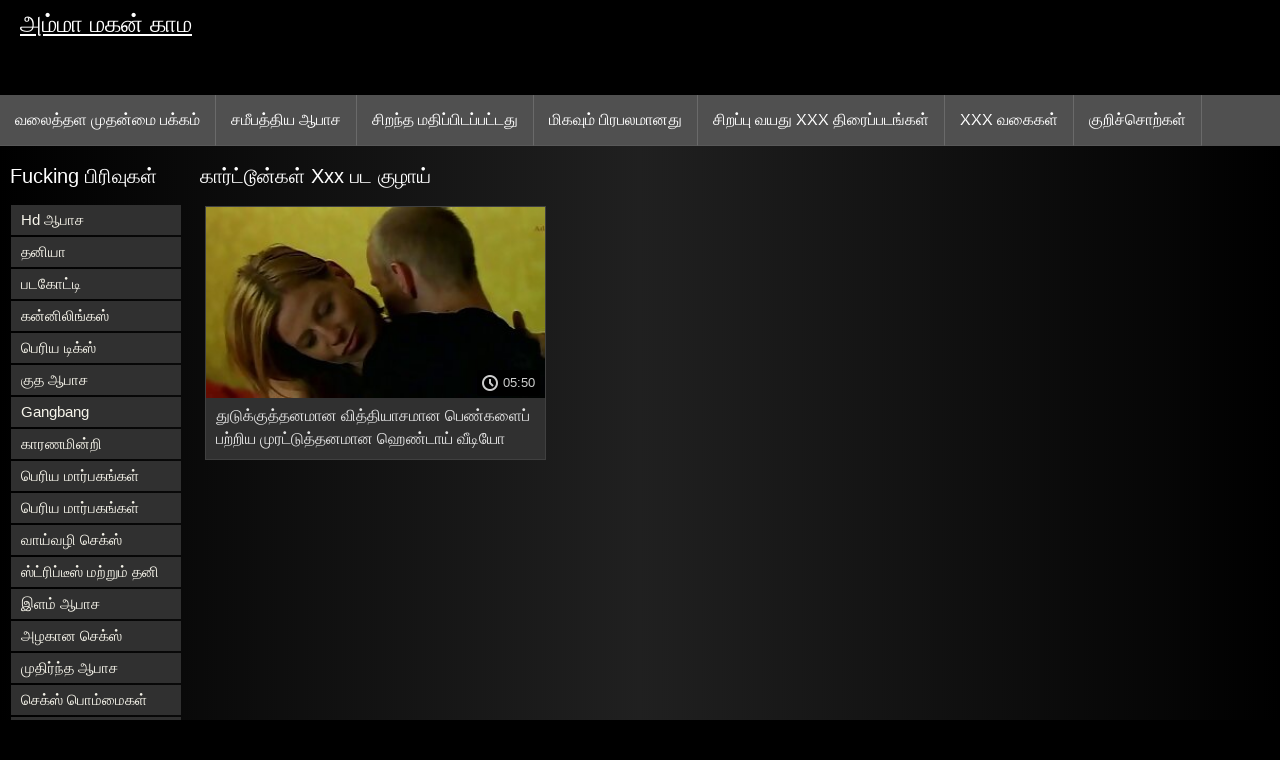

--- FILE ---
content_type: text/html; charset=UTF-8
request_url: https://ta.pizdegoale.org/category/cartoons/
body_size: 5738
content:
<!DOCTYPE html>
<html lang="ta">
<head>
<title>கார்ட்டூன்கள் அம்மா மகன் காம  </title>
<meta name="description" content="இலவசம்  கார்ட்டூன்கள் அம்மா மகன் காம  :)">
<meta property="og:locale" content="ta"/>
<meta property="og:type" content="website"/>
<meta property="og:title" content="கார்ட்டூன்கள் அம்மா மகன் காம  "/>
<meta property="og:description" content="இலவசம்  கார்ட்டூன்கள் அம்மா மகன் காம  :)"/>
<meta property="og:url" content="https://ta.pizdegoale.org/category/cartoons/"/>
<meta property="og:site_name" content="அம்மா மகன் காம "/>
<meta property="og:image" content="/images/logo.jpg"/>
<meta name="twitter:card" content="summary"/>
<meta name="twitter:description" content="இலவசம்  கார்ட்டூன்கள் அம்மா மகன் காம  :)"/>
<meta name="twitter:title" content="கார்ட்டூன்கள் அம்மா மகன் காம  "/>
<meta name="twitter:image" content="/images/logo.jpg"/>
<meta charset="utf-8">
<meta http-equiv="Content-Type" content="text/html; charset=UTF-8">
<meta name="viewport" content="width=device-width, initial-scale=1">
<link rel="stylesheet" type="text/css" href="/css/style.mins.css" media="all">
<style>
img {
  max-width: 100%;
  height: auto !important;
}
@media (min-width: 300px) and (max-width: 481px) {.list_videos .item, .list_videos .sindycate {width: 50%;}}
@media (min-width: 2000px) {.list_videos .item, .list_videos .sindycate {width: 20%;}}
a.logotype{font-size: 24px;align-content: center;}
</style>
<meta name="referrer" content="origin">
<link rel="canonical" href="https://ta.pizdegoale.org/category/cartoons/">
<meta name="theme-color" content="#fff">
<base target="_blank">
<link rel="shortcut icon" href="/files/favicon.ico">

<meta name="msapplication-TileColor" content="#da532c">

<meta name="format-detection" content="telephone=no">
<meta name="apple-mobile-web-app-title" content="அம்மா மகன் காம ">
<meta name="application-name" content="அம்மா மகன் காம ">

</head>
<body>
<div id="wrapper">

    <div id="header">
        <div id="mobtop">
            <div class="mobver" id="mobver"></div>
            <a href="/" class="logotype">
                அம்மா மகன் காம
            </a>
            

        </div>
        <div id="mobmenu">
            <div id="statpart"></div>
            <div class="mainpart">
                <div id="top_menu">

                </div>
                <div class="nav">
                    <div class="links" id="links">
                        <a title="சிறந்த ஆபாச " href="/" id="item1">வலைத்தள முதன்மை பக்கம் </a>
                        <a href="/" id="item2">இலவச வீடியோ கிளிப்புகள் 
                            <img alt="வயது வந்தோர் திரைப்படங்கள் " src="/images/arrowd.png" width="16" height="16"></a>
                        <span id="showvideos">
                        <a href="/fresh.html" id="item3">
                            சமீபத்திய ஆபாச 
                        </a>
                        <a href="/top-rated.html" id="item4">
                            சிறந்த மதிப்பிடப்பட்டது 
                        </a>
                        <a href="/popular.html" id="item5">
                            மிகவும் பிரபலமானது 
                        </a>
                        <a href="/" alt="ஆபாச XXX சிறப்பு இலவச வீடியோ கிளிப்புகள் ">சிறப்பு வயது xxx திரைப்படங்கள் </a>
                    
                        <a href="/categories.html" id="item5" alt="வயது xxx ஆபாச வகை ">
                            XXX வகைகள் 
                        </a>
</span>
<a href="/tags.html" alt="போர்னோ குறிச்சொற்கள் " >குறிச்சொற்கள் </a>
                    </div>
                    <div class="clear"></div>
                </div>
            </div>
            <div class="closepart">
                <img alt="மூடு " src="/images/close.png">
            </div>
        </div>
        <div class="clear"></div>
    </div>
    
<div id="catmenu">
        <div id="menu" class="shown">
             <a href="/category/hd+porn/" data-id="200" data-cid="0" data-type="6">Hd ஆபாச</a><br>	<a href="/category/blowjob/" data-id="200" data-cid="0" data-type="6">தனியா</a><br>	<a href="/category/cum/" data-id="200" data-cid="0" data-type="6">படகோட்டி</a><br>	<a href="/category/cunnilingus/" data-id="200" data-cid="0" data-type="6">கன்னிலிங்கஸ்</a><br>	<a href="/category/big+dicks/" data-id="200" data-cid="0" data-type="6">பெரிய டிக்ஸ்</a><br>	<a href="/category/anal+porn/" data-id="200" data-cid="0" data-type="6">குத ஆபாச</a><br>	<a href="/category/gangbang/" data-id="200" data-cid="0" data-type="6">Gangbang</a><br>	<a href="/category/fetish/" data-id="200" data-cid="0" data-type="6">காரணமின்றி</a><br>	<a href="/category/big+tits/" data-id="200" data-cid="0" data-type="6">பெரிய மார்பகங்கள்</a><br>	<a href="/category/big+breasts/" data-id="200" data-cid="0" data-type="6">பெரிய மார்பகங்கள்</a><br>	<a href="/category/oral+sex/" data-id="200" data-cid="0" data-type="6">வாய்வழி செக்ஸ்</a><br>	<a href="/category/striptease+and+solo/" data-id="200" data-cid="0" data-type="6">ஸ்ட்ரிப்டீஸ் மற்றும் தனி</a><br>	<a href="/category/young+porn/" data-id="200" data-cid="0" data-type="6">இளம் ஆபாச</a><br>	<a href="/category/beautiful+sex/" data-id="200" data-cid="0" data-type="6">அழகான செக்ஸ்</a><br>	<a href="/category/mature+porn/" data-id="200" data-cid="0" data-type="6">முதிர்ந்த ஆபாச</a><br>	<a href="/category/sex+toys/" data-id="200" data-cid="0" data-type="6">செக்ஸ் பொம்மைகள்</a><br>	<a href="/category/lesbian/" data-id="200" data-cid="0" data-type="6">லெஸ்பியன்</a><br>	<a href="/category/interracial+porn/" data-id="200" data-cid="0" data-type="6">இனங்களுக்கிடையேயான ஆபாச</a><br>	<a href="/category/erotica/" data-id="200" data-cid="0" data-type="6">காமம்</a><br>	<a href="/category/porn+videos/" data-id="200" data-cid="0" data-type="6">ஆபாச வீடியோக்கள்</a><br>	<a href="/category/russian+porn/" data-id="200" data-cid="0" data-type="6">ரஷியன் ஆபாச</a><br>	<a href="/category/lesbians/" data-id="200" data-cid="0" data-type="6">லெஸ்பியன்</a><br>	<a href="/category/big+cocks/" data-id="200" data-cid="0" data-type="6">பெரிய காக்ஸ்</a><br>	<a href="/category/domination/" data-id="200" data-cid="0" data-type="6">ஆதிக்கம்</a><br>	<a href="/category/pov/" data-id="200" data-cid="0" data-type="6">Pov</a><br>	<a href="/category/in+cum/" data-id="200" data-cid="0" data-type="6">படகோட்டி உள்ள</a><br>	<a href="/category/double+penetration/" data-id="200" data-cid="0" data-type="6">இரட்டை ஊடுருவல்</a><br>	<a href="/category/asian+japanese/" data-id="200" data-cid="0" data-type="6">ஆசிய ஜப்பனீஸ்</a><br>	<a href="/category/bdsm/" data-id="200" data-cid="0" data-type="6">Bdsm</a><br>	<a href="/category/porn+2023/" data-id="200" data-cid="0" data-type="6">ஆபாச 2023</a><br>	<a href="/category/creampie/" data-id="200" data-cid="0" data-type="6">க்ரீம்பி</a><br>	<a href="/category/hairy+pussy/" data-id="200" data-cid="0" data-type="6">ஹேரி புண்டை</a><br>	<a href="/category/porn+casting/" data-id="200" data-cid="0" data-type="6">ஆபாச வார்ப்பு</a><br>	<a href="/category/strap-on/" data-id="200" data-cid="0" data-type="6">பட்டா-ஆன்</a><br>	<a href="/category/porn+massage/" data-id="200" data-cid="0" data-type="6">ஆபாச மசாஜ்</a><br>	<a href="/category/amateur+porn/" data-id="200" data-cid="0" data-type="6">அமெச்சூர் ஆபாச</a><br>	<a href="/category/porn+stars/" data-id="200" data-cid="0" data-type="6">ஆபாச நட்சத்திரங்கள்</a><br>	<a href="/category/shemale/" data-id="200" data-cid="0" data-type="6">பாலுணர்வெழுப்பும்</a><br>	<a href="/category/fisting/" data-id="200" data-cid="0" data-type="6">பறிமுதல்</a><br>	<a href="/category/porn+2020/" data-id="200" data-cid="0" data-type="6">ஆபாச 2020</a><br>	
            <a href="#" class="backpart">மீண்டும் </a>

            <div class="clear"></div>
        </div>
        <div class="closepart">
            <img alt="மூடு " src="/images/close.png">
        </div>
    </div>
    <div class="clear"></div>
    <div id="menul">
        <div class="block_header">Fucking பிரிவுகள் </div>
   <a href="/category/hd+porn/" data-id="200" data-cid="0" data-type="6">Hd ஆபாச</a><br>	<a href="/category/blowjob/" data-id="200" data-cid="0" data-type="6">தனியா</a><br>	<a href="/category/cum/" data-id="200" data-cid="0" data-type="6">படகோட்டி</a><br>	<a href="/category/cunnilingus/" data-id="200" data-cid="0" data-type="6">கன்னிலிங்கஸ்</a><br>	<a href="/category/big+dicks/" data-id="200" data-cid="0" data-type="6">பெரிய டிக்ஸ்</a><br>	<a href="/category/anal+porn/" data-id="200" data-cid="0" data-type="6">குத ஆபாச</a><br>	<a href="/category/gangbang/" data-id="200" data-cid="0" data-type="6">Gangbang</a><br>	<a href="/category/fetish/" data-id="200" data-cid="0" data-type="6">காரணமின்றி</a><br>	<a href="/category/big+tits/" data-id="200" data-cid="0" data-type="6">பெரிய மார்பகங்கள்</a><br>	<a href="/category/big+breasts/" data-id="200" data-cid="0" data-type="6">பெரிய மார்பகங்கள்</a><br>	<a href="/category/oral+sex/" data-id="200" data-cid="0" data-type="6">வாய்வழி செக்ஸ்</a><br>	<a href="/category/striptease+and+solo/" data-id="200" data-cid="0" data-type="6">ஸ்ட்ரிப்டீஸ் மற்றும் தனி</a><br>	<a href="/category/young+porn/" data-id="200" data-cid="0" data-type="6">இளம் ஆபாச</a><br>	<a href="/category/beautiful+sex/" data-id="200" data-cid="0" data-type="6">அழகான செக்ஸ்</a><br>	<a href="/category/mature+porn/" data-id="200" data-cid="0" data-type="6">முதிர்ந்த ஆபாச</a><br>	<a href="/category/sex+toys/" data-id="200" data-cid="0" data-type="6">செக்ஸ் பொம்மைகள்</a><br>	<a href="/category/lesbian/" data-id="200" data-cid="0" data-type="6">லெஸ்பியன்</a><br>	<a href="/category/interracial+porn/" data-id="200" data-cid="0" data-type="6">இனங்களுக்கிடையேயான ஆபாச</a><br>	<a href="/category/erotica/" data-id="200" data-cid="0" data-type="6">காமம்</a><br>	<a href="/category/porn+videos/" data-id="200" data-cid="0" data-type="6">ஆபாச வீடியோக்கள்</a><br>	<a href="/category/russian+porn/" data-id="200" data-cid="0" data-type="6">ரஷியன் ஆபாச</a><br>	<a href="/category/lesbians/" data-id="200" data-cid="0" data-type="6">லெஸ்பியன்</a><br>	<a href="/category/big+cocks/" data-id="200" data-cid="0" data-type="6">பெரிய காக்ஸ்</a><br>	<a href="/category/domination/" data-id="200" data-cid="0" data-type="6">ஆதிக்கம்</a><br>	<a href="/category/pov/" data-id="200" data-cid="0" data-type="6">Pov</a><br>	<a href="/category/in+cum/" data-id="200" data-cid="0" data-type="6">படகோட்டி உள்ள</a><br>	<a href="/category/double+penetration/" data-id="200" data-cid="0" data-type="6">இரட்டை ஊடுருவல்</a><br>	<a href="/category/asian+japanese/" data-id="200" data-cid="0" data-type="6">ஆசிய ஜப்பனீஸ்</a><br>	<a href="/category/bdsm/" data-id="200" data-cid="0" data-type="6">Bdsm</a><br>	<a href="/category/porn+2023/" data-id="200" data-cid="0" data-type="6">ஆபாச 2023</a><br>	<a href="/category/porn+casting/" data-id="200" data-cid="0" data-type="6">ஆபாச வார்ப்பு</a><br>	<a href="/category/hairy+pussy/" data-id="200" data-cid="0" data-type="6">ஹேரி புண்டை</a><br>	<a href="/category/creampie/" data-id="200" data-cid="0" data-type="6">க்ரீம்பி</a><br>	<a href="/category/strap-on/" data-id="200" data-cid="0" data-type="6">பட்டா-ஆன்</a><br>	<a href="/category/porn+massage/" data-id="200" data-cid="0" data-type="6">ஆபாச மசாஜ்</a><br>	<a href="/category/amateur+porn/" data-id="200" data-cid="0" data-type="6">அமெச்சூர் ஆபாச</a><br>	<a href="/category/porn+stars/" data-id="200" data-cid="0" data-type="6">ஆபாச நட்சத்திரங்கள்</a><br>	<a href="/category/shemale/" data-id="200" data-cid="0" data-type="6">பாலுணர்வெழுப்பும்</a><br>	<a href="/category/fisting/" data-id="200" data-cid="0" data-type="6">பறிமுதல்</a><br>	<a href="/category/porn+2020/" data-id="200" data-cid="0" data-type="6">ஆபாச 2020</a><br>	<a href="/category/porn+2021/" data-id="200" data-cid="0" data-type="6">ஆபாச 2021</a><br>	<a href="/category/teen+porn/" data-id="200" data-cid="0" data-type="6">டீன் ஆபாச</a><br>	<a href="/category/porn+pickup/" data-id="200" data-cid="0" data-type="6">ஆபாச இடும்</a><br>	<a href="/category/pissing/" data-id="200" data-cid="0" data-type="6">சிறுநீர் கழித்தல்</a><br>	<a href="/category/first+person/" data-id="200" data-cid="0" data-type="6">முதல் நபர்</a><br>	<a href="/category/porn+parties/" data-id="200" data-cid="0" data-type="6">ஆபாச கட்சிகள்</a><br>	<a href="/category/condom/" data-id="200" data-cid="0" data-type="6">ஆணுறை</a><br>	<a href="/category/retro+porn/" data-id="200" data-cid="0" data-type="6">ரெட்ரோ ஆபாச</a><br>	<a href="/category/homemade/" data-id="200" data-cid="0" data-type="6">வீட்டில்</a><br>	<a href="/category/big+boobs/" data-id="200" data-cid="0" data-type="6">பெரிய புண்டை</a><br>	

        <div class="clear"></div>
    </div>
   <div id="wide_col" class="widemargin">
        <div class="list_videos">
            <div class="toppheader">
                <h1 class="block_header">
                  கார்ட்டூன்கள் Xxx பட குழாய் 
                </h1>
            </div>
<div class="block_content">
                <div class="item">
                    <div class="inner">
                        <div class="image" itemscope itemtype="https://schema.org/ImageObject" >
                            <a target="_blank" href="https://ta.pizdegoale.org/link.php" title="துடுக்குத்தனமான வித்தியாசமான பெண்களைப் பற்றிய முரட்டுத்தனமான ஹெண்டாய் வீடியோ கட்டாய அம்மா செக்ஸ்" class="kt_imgrc" data-id="81695" data-cid="0" data-type="1">
                                <img class="thumb lazyload" src="https://ta.pizdegoale.org/media/thumbs/2/v04652.jpg?1690330082" 
                                     alt="துடுக்குத்தனமான வித்தியாசமான பெண்களைப் பற்றிய முரட்டுத்தனமான ஹெண்டாய் வீடியோ கட்டாய அம்மா செக்ஸ்" width="320" height="180">
                            </a>
                            <div class="length">05:50</div>
                        </div>
<meta itemprop="description" content="துடுக்குத்தனமான வித்தியாசமான பெண்களைப் பற்றிய முரட்டுத்தனமான ஹெண்டாய் வீடியோ கட்டாய அம்மா செக்ஸ்" />
<meta itemprop="thumbnailurl" content="https://ta.pizdegoale.org/media/thumbs/2/v04652.jpg?1690330082">          
 
                        <div class="info">
                            <a href="https://ta.pizdegoale.org/link.php" title="துடுக்குத்தனமான வித்தியாசமான பெண்களைப் பற்றிய முரட்டுத்தனமான ஹெண்டாய் வீடியோ கட்டாய அம்மா செக்ஸ்" class="hl">
                                துடுக்குத்தனமான வித்தியாசமான பெண்களைப் பற்றிய முரட்டுத்தனமான ஹெண்டாய் வீடியோ கட்டாய அம்மா செக்ஸ்
                            </a>
                        </div>
                    </div>					
	</div>
	
 
                <div class="clear"></div>
            </div>
        </div>
        
        
       			<style>
a.button {
   line-height: 40px;
    padding: 3px 17px;
    font-size: 18px;
    background: #414141;
    margin: 3px 1px;
    display: inline-block;
    }
    a.button.current {
      text-decoration: none;
    color: #fff;
    background: #606060;  
    } 
    
    .paginator {    width: 100%; color: #000;  
    overflow: hidden;
    text-align: center;
    font-size: 0;
    padding: 10px 0 0 0;  }
    
    .paginator a {   color: #fff;
    margin: 3px 1px;
    text-decoration: none;}
    .paginator a:hover {   color: #fff; 
     background:#080808;
    }


		</style> 
        
        
        
     
    </div>
  

</div>
</div>

    <div class="clear"></div>
   
 <div id="footer">

            <div class="trendloud">
        <div id="recentrend">
            <i class="fa fa-tags" aria-hidden="true"></i>
            போக்குகள் 
        </div>

               <a title="127" href="/tag/127/" data-id="4" data-cid="0" data-type="2">
                        127
                </a><a title="3 டி அம்மா செக்ஸ்" href="/tag/111/" data-id="4" data-cid="0" data-type="2">
                        3 டி அம்மா செக்ஸ்
                </a><a title="bangla தாய் மற்றும் மகன் செக்ஸ்" href="/tag/291/" data-id="4" data-cid="0" data-type="2">
                        bangla தாய் மற்றும் மகன் செக்ஸ்
                </a><a title="bangla தாய் மற்றும் மகன் செக்ஸ் வீடியோ" href="/tag/382/" data-id="4" data-cid="0" data-type="2">
                        bangla தாய் மற்றும் மகன் செக்ஸ் வீடியோ
                </a><a title="desi mom sex" href="/tag/20/" data-id="4" data-cid="0" data-type="2">
                        desi mom sex
                </a><a title="desi செக்ஸ் அம்மா" href="/tag/38/" data-id="4" data-cid="0" data-type="2">
                        desi செக்ஸ் அம்மா
                </a><a title="desi தாய் மகன் செக்ஸ்" href="/tag/98/" data-id="4" data-cid="0" data-type="2">
                        desi தாய் மகன் செக்ஸ்
                </a><a title="desi தாய் மகன் செக்ஸ் வீடியோ" href="/tag/238/" data-id="4" data-cid="0" data-type="2">
                        desi தாய் மகன் செக்ஸ் வீடியோ
                </a><a title="grand mother and son sex video" href="/tag/460/" data-id="4" data-cid="0" data-type="2">
                        grand mother and son sex video
                </a><a title="HD செக்ஸ் அம்மா மற்றும் சூரியன்" href="/tag/395/" data-id="4" data-cid="0" data-type="2">
                        HD செக்ஸ் அம்மா மற்றும் சூரியன்
                </a><a title="HD செக்ஸ் தாய் மற்றும் மகன்" href="/tag/311/" data-id="4" data-cid="0" data-type="2">
                        HD செக்ஸ் தாய் மற்றும் மகன்
                </a><a title="HD செக்ஸ் வீடியோ தாய் மற்றும் மகன்" href="/tag/314/" data-id="4" data-cid="0" data-type="2">
                        HD செக்ஸ் வீடியோ தாய் மற்றும் மகன்
                </a><a title="HD செக்ஸ் வீடியோக்கள் தாய் மற்றும் மகன்" href="/tag/423/" data-id="4" data-cid="0" data-type="2">
                        HD செக்ஸ் வீடியோக்கள் தாய் மற்றும் மகன்
                </a><a title="HD தாய் மகன் செக்ஸ்" href="/tag/379/" data-id="4" data-cid="0" data-type="2">
                        HD தாய் மகன் செக்ஸ்
                </a><a title="HD தாய் மற்றும் மகன் செக்ஸ்" href="/tag/415/" data-id="4" data-cid="0" data-type="2">
                        HD தாய் மற்றும் மகன் செக்ஸ்
                </a><a title="HD தாய் மற்றும் மகன் செக்ஸ் வீடியோ" href="/tag/341/" data-id="4" data-cid="0" data-type="2">
                        HD தாய் மற்றும் மகன் செக்ஸ் வீடியோ
                </a><a title="hindi கவர்ச்சியான அம்மா" href="/tag/174/" data-id="4" data-cid="0" data-type="2">
                        hindi கவர்ச்சியான அம்மா
                </a><a title="hindi செக்ஸ் அம்மா" href="/tag/44/" data-id="4" data-cid="0" data-type="2">
                        hindi செக்ஸ் அம்மா
                </a><a title="hindi தாய் மற்றும் மகன் செக்ஸ் வீடியோ" href="/tag/232/" data-id="4" data-cid="0" data-type="2">
                        hindi தாய் மற்றும் மகன் செக்ஸ் வீடியோ
                </a><a title="malayalam செக்ஸ் அம்மா" href="/tag/289/" data-id="4" data-cid="0" data-type="2">
                        malayalam செக்ஸ் அம்மா
                </a><a title="mather and son sexy video" href="/tag/304/" data-id="4" data-cid="0" data-type="2">
                        mather and son sexy video
                </a><a title="mum n மகன் செக்ஸ்" href="/tag/266/" data-id="4" data-cid="0" data-type="2">
                        mum n மகன் செக்ஸ்
                </a><a title="punjabi தாய் மற்றும் மகன் செக்ஸ்" href="/tag/409/" data-id="4" data-cid="0" data-type="2">
                        punjabi தாய் மற்றும் மகன் செக்ஸ்
                </a><a title="sex HD அம்மா மற்றும் சூரியன்" href="/tag/456/" data-id="4" data-cid="0" data-type="2">
                        sex HD அம்மா மற்றும் சூரியன்
                </a><a title="sexi அம்மா மற்றும் சான்" href="/tag/420/" data-id="4" data-cid="0" data-type="2">
                        sexi அம்மா மற்றும் சான்
                </a><a title="sexi அம்மா மற்றும் சூரியன்" href="/tag/416/" data-id="4" data-cid="0" data-type="2">
                        sexi அம்மா மற்றும் சூரியன்
                </a><a title="sexy mum sex video" href="/tag/245/" data-id="4" data-cid="0" data-type="2">
                        sexy mum sex video
                </a><a title="telugu செக்ஸ் அம்மா" href="/tag/122/" data-id="4" data-cid="0" data-type="2">
                        telugu செக்ஸ் அம்மா
                </a><a title="telugu தாய் மகன் செக்ஸ்" href="/tag/159/" data-id="4" data-cid="0" data-type="2">
                        telugu தாய் மகன் செக்ஸ்
                </a><a title="www செக்ஸ் அம்மா சூரியன்" href="/tag/413/" data-id="4" data-cid="0" data-type="2">
                        www செக்ஸ் அம்மா சூரியன்
                </a><a title="x அம்மா செக்ஸ் வீடியோ" href="/tag/223/" data-id="4" data-cid="0" data-type="2">
                        x அம்மா செக்ஸ் வீடியோ
                </a><a title="x வீடியோ கவர்ச்சியான அம்மா" href="/tag/356/" data-id="4" data-cid="0" data-type="2">
                        x வீடியோ கவர்ச்சியான அம்மா
                </a><a title="xnxx அம்மா சான் செக்ஸ்" href="/tag/280/" data-id="4" data-cid="0" data-type="2">
                        xnxx அம்மா சான் செக்ஸ்
                </a><a title="xnxx செக்ஸ் அம்மா HD" href="/tag/459/" data-id="4" data-cid="0" data-type="2">
                        xnxx செக்ஸ் அம்மா HD
                </a><a title="xvideo கவர்ச்சியான அம்மா" href="/tag/173/" data-id="4" data-cid="0" data-type="2">
                        xvideo கவர்ச்சியான அம்மா
                </a><a title="xvideos அம்மாக்கள் செக்ஸ் கற்பிக்கிறார்கள்" href="/tag/165/" data-id="4" data-cid="0" data-type="2">
                        xvideos அம்மாக்கள் செக்ஸ் கற்பிக்கிறார்கள்
                </a><a title="xxx அம்மா சான் செக்ஸ்" href="/tag/154/" data-id="4" data-cid="0" data-type="2">
                        xxx அம்மா சான் செக்ஸ்
                </a><a title="xxx அம்மா சான் செக்ஸ் காம்" href="/tag/481/" data-id="4" data-cid="0" data-type="2">
                        xxx அம்மா சான் செக்ஸ் காம்
                </a><a title="xxx கவர்ச்சியான அம்மா மற்றும் சூரியன்" href="/tag/358/" data-id="4" data-cid="0" data-type="2">
                        xxx கவர்ச்சியான அம்மா மற்றும் சூரியன்
                </a><a title="xxx கவர்ச்சியான வீடியோ அம்மா" href="/tag/47/" data-id="4" data-cid="0" data-type="2">
                        xxx கவர்ச்சியான வீடியோ அம்மா
                </a>

    </div>
     <div class="footertext">
</div>
         <div class="links" id="flinks">
                     <a href="https://ta.pozepizde.com/">தமிழ் காம படங்கள்</a><a href="https://ta.mamefutute.com/">ஆபாச படம்</a><a href="https://cachedcontent.icu/">தமிழ் செக்ஸ்</a><a href="https://hi.sekserotika.com/">सेक्सी एचडी हिंदी मूवी</a><a href="https://hi.videoaweklucah.com/">फुल सेक्सी फिल्म वीडियो में</a><a href="https://kannadasexy.com/">ಸೆಕ್ಸ್ </a><a href="https://ta.dansk.sbs/">தமிழ் செக்ஸ்</a><a href="https://bipividiyosekasi.com/">બીપી વીડીયો સેકસી</a><a href="https://hi.xxxamadores.com/">सेक्सी मूवी बीएफ</a><a href="https://te.domacipornofilm.com/">తెలుగు సెక్స్ ఫిలిం తెలుగు సెక్స్ ఫిలిం</a><a href="https://te.gratissexfilms.org/">తెలుగు సెక్స్</a><a href="https://ml.videosxxxmexicanas.com/">മലയാളം സെക്സ് സിനിമ</a><a href="https://hi.videovecchietroie.com/">सेक्सी फिल्म पिक्चर</a><a href="https://ml.seksfilmsgratis.com/">മുതിർന്നവരുടെ അശ്ലീലം</a><a href="https://ta.maturesexi.net/">அம்மா செக்ஸ்</a><a href="https://el.melayuseksvideo.net/">सेक्स मूवी</a><a href="https://hi.pozepizde.com/">इंग्लिश मूवी सेक्सी मूवी</a><a href="https://te.pornofilmovi.biz/">సెక్స్ తెలుగులో సెక్స్</a><a href="https://hi.pornicifilmovi.sbs/">सेक्सी फिल्म फुल मूवी</a><a href="https://pornaphilma.com/">પોર્ન ફિલ્મ</a>
         </div>
        <div class="footertext">
            <noindex>
அனைத்து சூடான கவர்ச்சியான பெண்களும் சித்தரிக்கும் நேரத்தில் 18 வயது அல்லது அதற்கு மேற்பட்டவர்கள். Amma makn kama மோசமான ஆபாசத்திற்கு எதிராக பூஜ்ஜிய சகிப்புத்தன்மை கொள்கையைக் கொண்டுள்ளது. 



           <a href="/">அம்மா மகன் காம </a>. அனைத்து உரிமைகளும் பாதுகாக்கப்பட்டவை. 
        </div>
 
        <div class="li">
        </div>
        <div class="clear"></div>
    </div>
    <div id="upblock"></div>
</div>

<script src="/css/jquery.min.js?v=1"></script>


  <script src="/css/ajax.js"></script>     


</body>
</html>